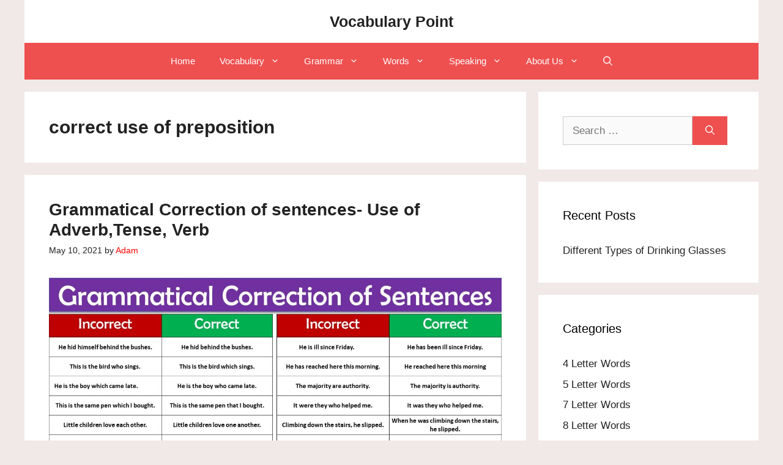

--- FILE ---
content_type: text/html; charset=UTF-8
request_url: https://vocabularypoint.com/tag/correct-use-of-preposition/
body_size: 16130
content:
<!DOCTYPE html>
<html lang="en-US">
<head>
	<meta charset="UTF-8">
	<meta name='robots' content='index, follow, max-image-preview:large, max-snippet:-1, max-video-preview:-1' />
<meta name="viewport" content="width=device-width, initial-scale=1">
	<!-- This site is optimized with the Yoast SEO plugin v26.7 - https://yoast.com/wordpress/plugins/seo/ -->
	<title>correct use of preposition Archives - Vocabulary Point</title>
	<link rel="canonical" href="https://vocabularypoint.com/tag/correct-use-of-preposition/" />
	<meta property="og:locale" content="en_US" />
	<meta property="og:type" content="article" />
	<meta property="og:title" content="correct use of preposition Archives - Vocabulary Point" />
	<meta property="og:url" content="https://vocabularypoint.com/tag/correct-use-of-preposition/" />
	<meta property="og:site_name" content="Vocabulary Point" />
	<meta name="twitter:card" content="summary_large_image" />
	<script type="application/ld+json" class="yoast-schema-graph">{"@context":"https://schema.org","@graph":[{"@type":"CollectionPage","@id":"https://vocabularypoint.com/tag/correct-use-of-preposition/","url":"https://vocabularypoint.com/tag/correct-use-of-preposition/","name":"correct use of preposition Archives - Vocabulary Point","isPartOf":{"@id":"https://vocabularypoint.com/#website"},"primaryImageOfPage":{"@id":"https://vocabularypoint.com/tag/correct-use-of-preposition/#primaryimage"},"image":{"@id":"https://vocabularypoint.com/tag/correct-use-of-preposition/#primaryimage"},"thumbnailUrl":"https://vocabularypoint.com/wp-content/uploads/2021/05/Gramatical-Correction-of-sentence-Use-of-AdverbTense-Verb-Pronoun-Preposition.jpg","breadcrumb":{"@id":"https://vocabularypoint.com/tag/correct-use-of-preposition/#breadcrumb"},"inLanguage":"en-US"},{"@type":"ImageObject","inLanguage":"en-US","@id":"https://vocabularypoint.com/tag/correct-use-of-preposition/#primaryimage","url":"https://vocabularypoint.com/wp-content/uploads/2021/05/Gramatical-Correction-of-sentence-Use-of-AdverbTense-Verb-Pronoun-Preposition.jpg","contentUrl":"https://vocabularypoint.com/wp-content/uploads/2021/05/Gramatical-Correction-of-sentence-Use-of-AdverbTense-Verb-Pronoun-Preposition.jpg","width":1280,"height":720,"caption":"Gramatical Correction of sentence-Use of Adverb,Tense, Verb, Pronoun, Preposition"},{"@type":"BreadcrumbList","@id":"https://vocabularypoint.com/tag/correct-use-of-preposition/#breadcrumb","itemListElement":[{"@type":"ListItem","position":1,"name":"Home","item":"https://vocabularypoint.com/"},{"@type":"ListItem","position":2,"name":"correct use of preposition"}]},{"@type":"WebSite","@id":"https://vocabularypoint.com/#website","url":"https://vocabularypoint.com/","name":"Vocabulary Point","description":"Daily English Vocabulary","potentialAction":[{"@type":"SearchAction","target":{"@type":"EntryPoint","urlTemplate":"https://vocabularypoint.com/?s={search_term_string}"},"query-input":{"@type":"PropertyValueSpecification","valueRequired":true,"valueName":"search_term_string"}}],"inLanguage":"en-US"}]}</script>
	<!-- / Yoast SEO plugin. -->


<link rel='dns-prefetch' href='//www.googletagmanager.com' />
<link rel="alternate" type="application/rss+xml" title="Vocabulary Point &raquo; Feed" href="https://vocabularypoint.com/feed/" />
<link rel="alternate" type="application/rss+xml" title="Vocabulary Point &raquo; Comments Feed" href="https://vocabularypoint.com/comments/feed/" />
<link rel="alternate" type="application/rss+xml" title="Vocabulary Point &raquo; correct use of preposition Tag Feed" href="https://vocabularypoint.com/tag/correct-use-of-preposition/feed/" />
<style type="text/css" media="all">
.wpautoterms-footer{background-color:#ffffff;text-align:center;}
.wpautoterms-footer a{color:#000000;font-family:Arial, sans-serif;font-size:14px;}
.wpautoterms-footer .separator{color:#cccccc;font-family:Arial, sans-serif;font-size:14px;}</style>
<style id='wp-img-auto-sizes-contain-inline-css'>
img:is([sizes=auto i],[sizes^="auto," i]){contain-intrinsic-size:3000px 1500px}
/*# sourceURL=wp-img-auto-sizes-contain-inline-css */
</style>
<style id='wp-emoji-styles-inline-css'>

	img.wp-smiley, img.emoji {
		display: inline !important;
		border: none !important;
		box-shadow: none !important;
		height: 1em !important;
		width: 1em !important;
		margin: 0 0.07em !important;
		vertical-align: -0.1em !important;
		background: none !important;
		padding: 0 !important;
	}
/*# sourceURL=wp-emoji-styles-inline-css */
</style>
<style id='wp-block-library-inline-css'>
:root{--wp-block-synced-color:#7a00df;--wp-block-synced-color--rgb:122,0,223;--wp-bound-block-color:var(--wp-block-synced-color);--wp-editor-canvas-background:#ddd;--wp-admin-theme-color:#007cba;--wp-admin-theme-color--rgb:0,124,186;--wp-admin-theme-color-darker-10:#006ba1;--wp-admin-theme-color-darker-10--rgb:0,107,160.5;--wp-admin-theme-color-darker-20:#005a87;--wp-admin-theme-color-darker-20--rgb:0,90,135;--wp-admin-border-width-focus:2px}@media (min-resolution:192dpi){:root{--wp-admin-border-width-focus:1.5px}}.wp-element-button{cursor:pointer}:root .has-very-light-gray-background-color{background-color:#eee}:root .has-very-dark-gray-background-color{background-color:#313131}:root .has-very-light-gray-color{color:#eee}:root .has-very-dark-gray-color{color:#313131}:root .has-vivid-green-cyan-to-vivid-cyan-blue-gradient-background{background:linear-gradient(135deg,#00d084,#0693e3)}:root .has-purple-crush-gradient-background{background:linear-gradient(135deg,#34e2e4,#4721fb 50%,#ab1dfe)}:root .has-hazy-dawn-gradient-background{background:linear-gradient(135deg,#faaca8,#dad0ec)}:root .has-subdued-olive-gradient-background{background:linear-gradient(135deg,#fafae1,#67a671)}:root .has-atomic-cream-gradient-background{background:linear-gradient(135deg,#fdd79a,#004a59)}:root .has-nightshade-gradient-background{background:linear-gradient(135deg,#330968,#31cdcf)}:root .has-midnight-gradient-background{background:linear-gradient(135deg,#020381,#2874fc)}:root{--wp--preset--font-size--normal:16px;--wp--preset--font-size--huge:42px}.has-regular-font-size{font-size:1em}.has-larger-font-size{font-size:2.625em}.has-normal-font-size{font-size:var(--wp--preset--font-size--normal)}.has-huge-font-size{font-size:var(--wp--preset--font-size--huge)}.has-text-align-center{text-align:center}.has-text-align-left{text-align:left}.has-text-align-right{text-align:right}.has-fit-text{white-space:nowrap!important}#end-resizable-editor-section{display:none}.aligncenter{clear:both}.items-justified-left{justify-content:flex-start}.items-justified-center{justify-content:center}.items-justified-right{justify-content:flex-end}.items-justified-space-between{justify-content:space-between}.screen-reader-text{border:0;clip-path:inset(50%);height:1px;margin:-1px;overflow:hidden;padding:0;position:absolute;width:1px;word-wrap:normal!important}.screen-reader-text:focus{background-color:#ddd;clip-path:none;color:#444;display:block;font-size:1em;height:auto;left:5px;line-height:normal;padding:15px 23px 14px;text-decoration:none;top:5px;width:auto;z-index:100000}html :where(.has-border-color){border-style:solid}html :where([style*=border-top-color]){border-top-style:solid}html :where([style*=border-right-color]){border-right-style:solid}html :where([style*=border-bottom-color]){border-bottom-style:solid}html :where([style*=border-left-color]){border-left-style:solid}html :where([style*=border-width]){border-style:solid}html :where([style*=border-top-width]){border-top-style:solid}html :where([style*=border-right-width]){border-right-style:solid}html :where([style*=border-bottom-width]){border-bottom-style:solid}html :where([style*=border-left-width]){border-left-style:solid}html :where(img[class*=wp-image-]){height:auto;max-width:100%}:where(figure){margin:0 0 1em}html :where(.is-position-sticky){--wp-admin--admin-bar--position-offset:var(--wp-admin--admin-bar--height,0px)}@media screen and (max-width:600px){html :where(.is-position-sticky){--wp-admin--admin-bar--position-offset:0px}}

/*# sourceURL=wp-block-library-inline-css */
</style><style id='global-styles-inline-css'>
:root{--wp--preset--aspect-ratio--square: 1;--wp--preset--aspect-ratio--4-3: 4/3;--wp--preset--aspect-ratio--3-4: 3/4;--wp--preset--aspect-ratio--3-2: 3/2;--wp--preset--aspect-ratio--2-3: 2/3;--wp--preset--aspect-ratio--16-9: 16/9;--wp--preset--aspect-ratio--9-16: 9/16;--wp--preset--color--black: #000000;--wp--preset--color--cyan-bluish-gray: #abb8c3;--wp--preset--color--white: #ffffff;--wp--preset--color--pale-pink: #f78da7;--wp--preset--color--vivid-red: #cf2e2e;--wp--preset--color--luminous-vivid-orange: #ff6900;--wp--preset--color--luminous-vivid-amber: #fcb900;--wp--preset--color--light-green-cyan: #7bdcb5;--wp--preset--color--vivid-green-cyan: #00d084;--wp--preset--color--pale-cyan-blue: #8ed1fc;--wp--preset--color--vivid-cyan-blue: #0693e3;--wp--preset--color--vivid-purple: #9b51e0;--wp--preset--color--contrast: var(--contrast);--wp--preset--color--contrast-2: var(--contrast-2);--wp--preset--color--contrast-3: var(--contrast-3);--wp--preset--color--base: var(--base);--wp--preset--color--base-2: var(--base-2);--wp--preset--color--base-3: var(--base-3);--wp--preset--color--accent: var(--accent);--wp--preset--gradient--vivid-cyan-blue-to-vivid-purple: linear-gradient(135deg,rgb(6,147,227) 0%,rgb(155,81,224) 100%);--wp--preset--gradient--light-green-cyan-to-vivid-green-cyan: linear-gradient(135deg,rgb(122,220,180) 0%,rgb(0,208,130) 100%);--wp--preset--gradient--luminous-vivid-amber-to-luminous-vivid-orange: linear-gradient(135deg,rgb(252,185,0) 0%,rgb(255,105,0) 100%);--wp--preset--gradient--luminous-vivid-orange-to-vivid-red: linear-gradient(135deg,rgb(255,105,0) 0%,rgb(207,46,46) 100%);--wp--preset--gradient--very-light-gray-to-cyan-bluish-gray: linear-gradient(135deg,rgb(238,238,238) 0%,rgb(169,184,195) 100%);--wp--preset--gradient--cool-to-warm-spectrum: linear-gradient(135deg,rgb(74,234,220) 0%,rgb(151,120,209) 20%,rgb(207,42,186) 40%,rgb(238,44,130) 60%,rgb(251,105,98) 80%,rgb(254,248,76) 100%);--wp--preset--gradient--blush-light-purple: linear-gradient(135deg,rgb(255,206,236) 0%,rgb(152,150,240) 100%);--wp--preset--gradient--blush-bordeaux: linear-gradient(135deg,rgb(254,205,165) 0%,rgb(254,45,45) 50%,rgb(107,0,62) 100%);--wp--preset--gradient--luminous-dusk: linear-gradient(135deg,rgb(255,203,112) 0%,rgb(199,81,192) 50%,rgb(65,88,208) 100%);--wp--preset--gradient--pale-ocean: linear-gradient(135deg,rgb(255,245,203) 0%,rgb(182,227,212) 50%,rgb(51,167,181) 100%);--wp--preset--gradient--electric-grass: linear-gradient(135deg,rgb(202,248,128) 0%,rgb(113,206,126) 100%);--wp--preset--gradient--midnight: linear-gradient(135deg,rgb(2,3,129) 0%,rgb(40,116,252) 100%);--wp--preset--font-size--small: 13px;--wp--preset--font-size--medium: 20px;--wp--preset--font-size--large: 36px;--wp--preset--font-size--x-large: 42px;--wp--preset--spacing--20: 0.44rem;--wp--preset--spacing--30: 0.67rem;--wp--preset--spacing--40: 1rem;--wp--preset--spacing--50: 1.5rem;--wp--preset--spacing--60: 2.25rem;--wp--preset--spacing--70: 3.38rem;--wp--preset--spacing--80: 5.06rem;--wp--preset--shadow--natural: 6px 6px 9px rgba(0, 0, 0, 0.2);--wp--preset--shadow--deep: 12px 12px 50px rgba(0, 0, 0, 0.4);--wp--preset--shadow--sharp: 6px 6px 0px rgba(0, 0, 0, 0.2);--wp--preset--shadow--outlined: 6px 6px 0px -3px rgb(255, 255, 255), 6px 6px rgb(0, 0, 0);--wp--preset--shadow--crisp: 6px 6px 0px rgb(0, 0, 0);}:where(.is-layout-flex){gap: 0.5em;}:where(.is-layout-grid){gap: 0.5em;}body .is-layout-flex{display: flex;}.is-layout-flex{flex-wrap: wrap;align-items: center;}.is-layout-flex > :is(*, div){margin: 0;}body .is-layout-grid{display: grid;}.is-layout-grid > :is(*, div){margin: 0;}:where(.wp-block-columns.is-layout-flex){gap: 2em;}:where(.wp-block-columns.is-layout-grid){gap: 2em;}:where(.wp-block-post-template.is-layout-flex){gap: 1.25em;}:where(.wp-block-post-template.is-layout-grid){gap: 1.25em;}.has-black-color{color: var(--wp--preset--color--black) !important;}.has-cyan-bluish-gray-color{color: var(--wp--preset--color--cyan-bluish-gray) !important;}.has-white-color{color: var(--wp--preset--color--white) !important;}.has-pale-pink-color{color: var(--wp--preset--color--pale-pink) !important;}.has-vivid-red-color{color: var(--wp--preset--color--vivid-red) !important;}.has-luminous-vivid-orange-color{color: var(--wp--preset--color--luminous-vivid-orange) !important;}.has-luminous-vivid-amber-color{color: var(--wp--preset--color--luminous-vivid-amber) !important;}.has-light-green-cyan-color{color: var(--wp--preset--color--light-green-cyan) !important;}.has-vivid-green-cyan-color{color: var(--wp--preset--color--vivid-green-cyan) !important;}.has-pale-cyan-blue-color{color: var(--wp--preset--color--pale-cyan-blue) !important;}.has-vivid-cyan-blue-color{color: var(--wp--preset--color--vivid-cyan-blue) !important;}.has-vivid-purple-color{color: var(--wp--preset--color--vivid-purple) !important;}.has-black-background-color{background-color: var(--wp--preset--color--black) !important;}.has-cyan-bluish-gray-background-color{background-color: var(--wp--preset--color--cyan-bluish-gray) !important;}.has-white-background-color{background-color: var(--wp--preset--color--white) !important;}.has-pale-pink-background-color{background-color: var(--wp--preset--color--pale-pink) !important;}.has-vivid-red-background-color{background-color: var(--wp--preset--color--vivid-red) !important;}.has-luminous-vivid-orange-background-color{background-color: var(--wp--preset--color--luminous-vivid-orange) !important;}.has-luminous-vivid-amber-background-color{background-color: var(--wp--preset--color--luminous-vivid-amber) !important;}.has-light-green-cyan-background-color{background-color: var(--wp--preset--color--light-green-cyan) !important;}.has-vivid-green-cyan-background-color{background-color: var(--wp--preset--color--vivid-green-cyan) !important;}.has-pale-cyan-blue-background-color{background-color: var(--wp--preset--color--pale-cyan-blue) !important;}.has-vivid-cyan-blue-background-color{background-color: var(--wp--preset--color--vivid-cyan-blue) !important;}.has-vivid-purple-background-color{background-color: var(--wp--preset--color--vivid-purple) !important;}.has-black-border-color{border-color: var(--wp--preset--color--black) !important;}.has-cyan-bluish-gray-border-color{border-color: var(--wp--preset--color--cyan-bluish-gray) !important;}.has-white-border-color{border-color: var(--wp--preset--color--white) !important;}.has-pale-pink-border-color{border-color: var(--wp--preset--color--pale-pink) !important;}.has-vivid-red-border-color{border-color: var(--wp--preset--color--vivid-red) !important;}.has-luminous-vivid-orange-border-color{border-color: var(--wp--preset--color--luminous-vivid-orange) !important;}.has-luminous-vivid-amber-border-color{border-color: var(--wp--preset--color--luminous-vivid-amber) !important;}.has-light-green-cyan-border-color{border-color: var(--wp--preset--color--light-green-cyan) !important;}.has-vivid-green-cyan-border-color{border-color: var(--wp--preset--color--vivid-green-cyan) !important;}.has-pale-cyan-blue-border-color{border-color: var(--wp--preset--color--pale-cyan-blue) !important;}.has-vivid-cyan-blue-border-color{border-color: var(--wp--preset--color--vivid-cyan-blue) !important;}.has-vivid-purple-border-color{border-color: var(--wp--preset--color--vivid-purple) !important;}.has-vivid-cyan-blue-to-vivid-purple-gradient-background{background: var(--wp--preset--gradient--vivid-cyan-blue-to-vivid-purple) !important;}.has-light-green-cyan-to-vivid-green-cyan-gradient-background{background: var(--wp--preset--gradient--light-green-cyan-to-vivid-green-cyan) !important;}.has-luminous-vivid-amber-to-luminous-vivid-orange-gradient-background{background: var(--wp--preset--gradient--luminous-vivid-amber-to-luminous-vivid-orange) !important;}.has-luminous-vivid-orange-to-vivid-red-gradient-background{background: var(--wp--preset--gradient--luminous-vivid-orange-to-vivid-red) !important;}.has-very-light-gray-to-cyan-bluish-gray-gradient-background{background: var(--wp--preset--gradient--very-light-gray-to-cyan-bluish-gray) !important;}.has-cool-to-warm-spectrum-gradient-background{background: var(--wp--preset--gradient--cool-to-warm-spectrum) !important;}.has-blush-light-purple-gradient-background{background: var(--wp--preset--gradient--blush-light-purple) !important;}.has-blush-bordeaux-gradient-background{background: var(--wp--preset--gradient--blush-bordeaux) !important;}.has-luminous-dusk-gradient-background{background: var(--wp--preset--gradient--luminous-dusk) !important;}.has-pale-ocean-gradient-background{background: var(--wp--preset--gradient--pale-ocean) !important;}.has-electric-grass-gradient-background{background: var(--wp--preset--gradient--electric-grass) !important;}.has-midnight-gradient-background{background: var(--wp--preset--gradient--midnight) !important;}.has-small-font-size{font-size: var(--wp--preset--font-size--small) !important;}.has-medium-font-size{font-size: var(--wp--preset--font-size--medium) !important;}.has-large-font-size{font-size: var(--wp--preset--font-size--large) !important;}.has-x-large-font-size{font-size: var(--wp--preset--font-size--x-large) !important;}
/*# sourceURL=global-styles-inline-css */
</style>

<style id='classic-theme-styles-inline-css'>
/*! This file is auto-generated */
.wp-block-button__link{color:#fff;background-color:#32373c;border-radius:9999px;box-shadow:none;text-decoration:none;padding:calc(.667em + 2px) calc(1.333em + 2px);font-size:1.125em}.wp-block-file__button{background:#32373c;color:#fff;text-decoration:none}
/*# sourceURL=/wp-includes/css/classic-themes.min.css */
</style>
<link rel='stylesheet' id='wpautoterms_css-css' href='https://vocabularypoint.com/wp-content/plugins/auto-terms-of-service-and-privacy-policy/css/wpautoterms.css?ver=6.9' media='all' />
<link rel='stylesheet' id='ez-toc-css' href='https://vocabularypoint.com/wp-content/plugins/easy-table-of-contents/assets/css/screen.min.css?ver=2.0.72' media='all' />
<style id='ez-toc-inline-css'>
div#ez-toc-container .ez-toc-title {font-size: 120%;}div#ez-toc-container .ez-toc-title {font-weight: 500;}div#ez-toc-container ul li {font-size: 95%;}div#ez-toc-container ul li {font-weight: 500;}div#ez-toc-container nav ul ul li {font-size: 90%;}
.ez-toc-container-direction {direction: ltr;}.ez-toc-counter ul{counter-reset: item ;}.ez-toc-counter nav ul li a::before {content: counters(item, '.', decimal) '. ';display: inline-block;counter-increment: item;flex-grow: 0;flex-shrink: 0;margin-right: .2em; float: left; }.ez-toc-widget-direction {direction: ltr;}.ez-toc-widget-container ul{counter-reset: item ;}.ez-toc-widget-container nav ul li a::before {content: counters(item, '.', decimal) '. ';display: inline-block;counter-increment: item;flex-grow: 0;flex-shrink: 0;margin-right: .2em; float: left; }
/*# sourceURL=ez-toc-inline-css */
</style>
<link rel='stylesheet' id='generate-style-css' href='https://vocabularypoint.com/wp-content/themes/generatepress/assets/css/main.min.css?ver=3.5.1' media='all' />
<style id='generate-style-inline-css'>
body{background-color:#f1e8e8;color:var(--contrast);}a{color:#0000FF;}.wp-block-group__inner-container{max-width:1200px;margin-left:auto;margin-right:auto;}.site-header .header-image{width:240px;}.generate-back-to-top{font-size:20px;border-radius:3px;position:fixed;bottom:30px;right:30px;line-height:40px;width:40px;text-align:center;z-index:10;transition:opacity 300ms ease-in-out;opacity:0.1;transform:translateY(1000px);}.generate-back-to-top__show{opacity:1;transform:translateY(0);}.navigation-search{position:absolute;left:-99999px;pointer-events:none;visibility:hidden;z-index:20;width:100%;top:0;transition:opacity 100ms ease-in-out;opacity:0;}.navigation-search.nav-search-active{left:0;right:0;pointer-events:auto;visibility:visible;opacity:1;}.navigation-search input[type="search"]{outline:0;border:0;vertical-align:bottom;line-height:1;opacity:0.9;width:100%;z-index:20;border-radius:0;-webkit-appearance:none;height:60px;}.navigation-search input::-ms-clear{display:none;width:0;height:0;}.navigation-search input::-ms-reveal{display:none;width:0;height:0;}.navigation-search input::-webkit-search-decoration, .navigation-search input::-webkit-search-cancel-button, .navigation-search input::-webkit-search-results-button, .navigation-search input::-webkit-search-results-decoration{display:none;}.gen-sidebar-nav .navigation-search{top:auto;bottom:0;}:root{--contrast:#222222;--contrast-2:#575760;--contrast-3:#b2b2be;--base:#f0f0f0;--base-2:#f7f8f9;--base-3:#ffffff;--accent:#1e73be;}:root .has-contrast-color{color:var(--contrast);}:root .has-contrast-background-color{background-color:var(--contrast);}:root .has-contrast-2-color{color:var(--contrast-2);}:root .has-contrast-2-background-color{background-color:var(--contrast-2);}:root .has-contrast-3-color{color:var(--contrast-3);}:root .has-contrast-3-background-color{background-color:var(--contrast-3);}:root .has-base-color{color:var(--base);}:root .has-base-background-color{background-color:var(--base);}:root .has-base-2-color{color:var(--base-2);}:root .has-base-2-background-color{background-color:var(--base-2);}:root .has-base-3-color{color:var(--base-3);}:root .has-base-3-background-color{background-color:var(--base-3);}:root .has-accent-color{color:var(--accent);}:root .has-accent-background-color{background-color:var(--accent);}body, button, input, select, textarea{font-family:Helvetica;}body{line-height:1.5;}.entry-content > [class*="wp-block-"]:not(:last-child):not(.wp-block-heading){margin-bottom:1.5em;}.main-title{font-family:Helvetica;}.site-description{font-family:Helvetica;}.main-navigation a, .menu-toggle{font-family:Helvetica;}.main-navigation .main-nav ul ul li a{font-size:14px;}.sidebar .widget, .footer-widgets .widget{font-size:17px;}button:not(.menu-toggle),html input[type="button"],input[type="reset"],input[type="submit"],.button,.wp-block-button .wp-block-button__link{font-family:Helvetica;}h1{font-family:Helvetica;font-weight:bold;font-size:30px;}h2{font-family:Helvetica;font-weight:bold;font-size:28px;}h3{font-family:Helvetica;font-weight:bold;font-size:27px;}h4{font-weight:bold;font-size:25px;}h5{font-weight:bold;}h6{font-weight:bold;}@media (max-width:768px){h1{font-size:24px;}h2{font-size:23px;}h3{font-size:22px;}h4{font-size:21px;}h5{font-size:19px;}}.top-bar{background-color:#636363;color:#ffffff;}.top-bar a{color:#ffffff;}.top-bar a:hover{color:#303030;}.site-header{background-color:var(--base-3);color:var(--contrast);}.site-header a{color:var(--base-3);}.site-header a:hover{color:#6d79f2;}.main-title a,.main-title a:hover{color:var(--contrast);}.site-description{color:var(--contrast);}.main-navigation,.main-navigation ul ul{background-color:#ee5050;}.main-navigation .main-nav ul li a, .main-navigation .menu-toggle, .main-navigation .menu-bar-items{color:var(--base-3);}.main-navigation .main-nav ul li:not([class*="current-menu-"]):hover > a, .main-navigation .main-nav ul li:not([class*="current-menu-"]):focus > a, .main-navigation .main-nav ul li.sfHover:not([class*="current-menu-"]) > a, .main-navigation .menu-bar-item:hover > a, .main-navigation .menu-bar-item.sfHover > a{color:var(--contrast);background-color:var(--base-3);}button.menu-toggle:hover,button.menu-toggle:focus{color:var(--base-3);}.main-navigation .main-nav ul li[class*="current-menu-"] > a{color:var(--base-3);background-color:#ee5050;}.navigation-search input[type="search"],.navigation-search input[type="search"]:active, .navigation-search input[type="search"]:focus, .main-navigation .main-nav ul li.search-item.active > a, .main-navigation .menu-bar-items .search-item.active > a{color:#000000;background-color:#ffffff;opacity:1;}.main-navigation ul ul{background-color:#ee5050;}.main-navigation .main-nav ul ul li a{color:#ffffff;}.main-navigation .main-nav ul ul li:not([class*="current-menu-"]):hover > a,.main-navigation .main-nav ul ul li:not([class*="current-menu-"]):focus > a, .main-navigation .main-nav ul ul li.sfHover:not([class*="current-menu-"]) > a{color:#21001c;background-color:var(--base-3);}.main-navigation .main-nav ul ul li[class*="current-menu-"] > a{color:var(--base-3);background-color:var(--base-3);}.separate-containers .inside-article, .separate-containers .comments-area, .separate-containers .page-header, .one-container .container, .separate-containers .paging-navigation, .inside-page-header{background-color:#ffffff;}.inside-article a,.paging-navigation a,.comments-area a,.page-header a{color:#FF0000;}.inside-article a:hover,.paging-navigation a:hover,.comments-area a:hover,.page-header a:hover{color:#223fff;}.entry-header h1,.page-header h1{color:var(--contrast);}.entry-title a{color:#222222;}.entry-title a:hover{color:#55555e;}.entry-meta{color:var(--contrast);}h1{color:var(--contrast);}h3{color:var(--contrast-2);}h4{color:var(--contrast-2);}h5{color:var(--contrast);}h6{color:var(--contrast);}.sidebar .widget{color:#000000;background-color:#ffffff;}.sidebar .widget a{color:var(--contrast);}.sidebar .widget a:hover{color:#7059dc;}.footer-widgets{background-color:#ffffff;}.footer-widgets .widget-title{color:#000000;}.site-info{color:#ffffff;background-color:#ee5050;}.site-info a{color:#ffffff;}.site-info a:hover{color:#d3d3d3;}.footer-bar .widget_nav_menu .current-menu-item a{color:#d3d3d3;}input[type="text"],input[type="email"],input[type="url"],input[type="password"],input[type="search"],input[type="tel"],input[type="number"],textarea,select{color:#666666;background-color:#fafafa;border-color:#cccccc;}input[type="text"]:focus,input[type="email"]:focus,input[type="url"]:focus,input[type="password"]:focus,input[type="search"]:focus,input[type="tel"]:focus,input[type="number"]:focus,textarea:focus,select:focus{color:#666666;background-color:#ffffff;border-color:#bfbfbf;}button,html input[type="button"],input[type="reset"],input[type="submit"],a.button,a.wp-block-button__link:not(.has-background){color:var(--base-3);background-color:#ee5050;}button:hover,html input[type="button"]:hover,input[type="reset"]:hover,input[type="submit"]:hover,a.button:hover,button:focus,html input[type="button"]:focus,input[type="reset"]:focus,input[type="submit"]:focus,a.button:focus,a.wp-block-button__link:not(.has-background):active,a.wp-block-button__link:not(.has-background):focus,a.wp-block-button__link:not(.has-background):hover{color:#84ff2b;background-color:#021fff;}a.generate-back-to-top{background-color:var(--contrast);color:var(--base-3);}a.generate-back-to-top:hover,a.generate-back-to-top:focus{background-color:var(--contrast);color:var(--base-3);}:root{--gp-search-modal-bg-color:var(--base-3);--gp-search-modal-text-color:var(--contrast);--gp-search-modal-overlay-bg-color:rgba(0,0,0,0.2);}@media (max-width:768px){.main-navigation .menu-bar-item:hover > a, .main-navigation .menu-bar-item.sfHover > a{background:none;color:var(--base-3);}}.nav-below-header .main-navigation .inside-navigation.grid-container, .nav-above-header .main-navigation .inside-navigation.grid-container{padding:0px 20px 0px 20px;}.site-main .wp-block-group__inner-container{padding:40px;}.separate-containers .paging-navigation{padding-top:20px;padding-bottom:20px;}.entry-content .alignwide, body:not(.no-sidebar) .entry-content .alignfull{margin-left:-40px;width:calc(100% + 80px);max-width:calc(100% + 80px);}.rtl .menu-item-has-children .dropdown-menu-toggle{padding-left:20px;}.rtl .main-navigation .main-nav ul li.menu-item-has-children > a{padding-right:20px;}@media (max-width:768px){.separate-containers .inside-article, .separate-containers .comments-area, .separate-containers .page-header, .separate-containers .paging-navigation, .one-container .site-content, .inside-page-header{padding:30px;}.site-main .wp-block-group__inner-container{padding:30px;}.inside-top-bar{padding-right:30px;padding-left:30px;}.inside-header{padding-right:30px;padding-left:30px;}.widget-area .widget{padding-top:30px;padding-right:30px;padding-bottom:30px;padding-left:30px;}.footer-widgets-container{padding-top:30px;padding-right:30px;padding-bottom:30px;padding-left:30px;}.inside-site-info{padding-right:30px;padding-left:30px;}.entry-content .alignwide, body:not(.no-sidebar) .entry-content .alignfull{margin-left:-30px;width:calc(100% + 60px);max-width:calc(100% + 60px);}.one-container .site-main .paging-navigation{margin-bottom:20px;}}/* End cached CSS */.is-right-sidebar{width:30%;}.is-left-sidebar{width:30%;}.site-content .content-area{width:70%;}@media (max-width:768px){.main-navigation .menu-toggle,.sidebar-nav-mobile:not(#sticky-placeholder){display:block;}.main-navigation ul,.gen-sidebar-nav,.main-navigation:not(.slideout-navigation):not(.toggled) .main-nav > ul,.has-inline-mobile-toggle #site-navigation .inside-navigation > *:not(.navigation-search):not(.main-nav){display:none;}.nav-align-right .inside-navigation,.nav-align-center .inside-navigation{justify-content:space-between;}}
/*# sourceURL=generate-style-inline-css */
</style>
<script src="https://vocabularypoint.com/wp-includes/js/jquery/jquery.min.js?ver=3.7.1" id="jquery-core-js"></script>
<script src="https://vocabularypoint.com/wp-includes/js/jquery/jquery-migrate.min.js?ver=3.4.1" id="jquery-migrate-js"></script>
<script src="https://vocabularypoint.com/wp-includes/js/dist/dom-ready.min.js?ver=f77871ff7694fffea381" id="wp-dom-ready-js"></script>
<script src="https://vocabularypoint.com/wp-content/plugins/auto-terms-of-service-and-privacy-policy/js/base.js?ver=3.0.4" id="wpautoterms_base-js"></script>

<!-- Google tag (gtag.js) snippet added by Site Kit -->
<!-- Google Analytics snippet added by Site Kit -->
<script src="https://www.googletagmanager.com/gtag/js?id=GT-NBP6S5L" id="google_gtagjs-js" async></script>
<script id="google_gtagjs-js-after">
window.dataLayer = window.dataLayer || [];function gtag(){dataLayer.push(arguments);}
gtag("set","linker",{"domains":["vocabularypoint.com"]});
gtag("js", new Date());
gtag("set", "developer_id.dZTNiMT", true);
gtag("config", "GT-NBP6S5L");
//# sourceURL=google_gtagjs-js-after
</script>
<link rel="https://api.w.org/" href="https://vocabularypoint.com/wp-json/" /><link rel="alternate" title="JSON" type="application/json" href="https://vocabularypoint.com/wp-json/wp/v2/tags/543" /><link rel="EditURI" type="application/rsd+xml" title="RSD" href="https://vocabularypoint.com/xmlrpc.php?rsd" />
<meta name="generator" content="WordPress 6.9" />
<meta name="generator" content="Site Kit by Google 1.170.0" /><meta name="p:domain_verify" content="8d78fa4132e929f05893d93f3315903f"/>
<script async src="https://pagead2.googlesyndication.com/pagead/js/adsbygoogle.js?client=ca-pub-9493047124379094"
     crossorigin="anonymous"></script>
<meta name="google-site-verification" content="aYUGCNHTUeM7iTc51QHeMAejKjK2ILnFJ4p6WNcjZVM" /><link rel="icon" href="https://vocabularypoint.com/wp-content/uploads/2021/04/Picture1-150x150.png" sizes="32x32" />
<link rel="icon" href="https://vocabularypoint.com/wp-content/uploads/2021/04/Picture1.png" sizes="192x192" />
<link rel="apple-touch-icon" href="https://vocabularypoint.com/wp-content/uploads/2021/04/Picture1.png" />
<meta name="msapplication-TileImage" content="https://vocabularypoint.com/wp-content/uploads/2021/04/Picture1.png" />
</head>

<body class="archive tag tag-correct-use-of-preposition tag-543 wp-embed-responsive wp-theme-generatepress right-sidebar nav-below-header separate-containers nav-search-enabled header-aligned-center dropdown-hover" itemtype="https://schema.org/Blog" itemscope>
	<a class="screen-reader-text skip-link" href="#content" title="Skip to content">Skip to content</a>		<header class="site-header grid-container" id="masthead" aria-label="Site"  itemtype="https://schema.org/WPHeader" itemscope>
			<div class="inside-header grid-container">
				<div class="site-branding">
						<p class="main-title" itemprop="headline">
					<a href="https://vocabularypoint.com/" rel="home">Vocabulary Point</a>
				</p>
						
					</div>			</div>
		</header>
				<nav class="main-navigation grid-container nav-align-center has-menu-bar-items sub-menu-right" id="site-navigation" aria-label="Primary"  itemtype="https://schema.org/SiteNavigationElement" itemscope>
			<div class="inside-navigation grid-container">
				<form method="get" class="search-form navigation-search" action="https://vocabularypoint.com/">
					<input type="search" class="search-field" value="" name="s" title="Search" />
				</form>				<button class="menu-toggle" aria-controls="primary-menu" aria-expanded="false">
					<span class="gp-icon icon-menu-bars"><svg viewBox="0 0 512 512" aria-hidden="true" xmlns="http://www.w3.org/2000/svg" width="1em" height="1em"><path d="M0 96c0-13.255 10.745-24 24-24h464c13.255 0 24 10.745 24 24s-10.745 24-24 24H24c-13.255 0-24-10.745-24-24zm0 160c0-13.255 10.745-24 24-24h464c13.255 0 24 10.745 24 24s-10.745 24-24 24H24c-13.255 0-24-10.745-24-24zm0 160c0-13.255 10.745-24 24-24h464c13.255 0 24 10.745 24 24s-10.745 24-24 24H24c-13.255 0-24-10.745-24-24z" /></svg><svg viewBox="0 0 512 512" aria-hidden="true" xmlns="http://www.w3.org/2000/svg" width="1em" height="1em"><path d="M71.029 71.029c9.373-9.372 24.569-9.372 33.942 0L256 222.059l151.029-151.03c9.373-9.372 24.569-9.372 33.942 0 9.372 9.373 9.372 24.569 0 33.942L289.941 256l151.03 151.029c9.372 9.373 9.372 24.569 0 33.942-9.373 9.372-24.569 9.372-33.942 0L256 289.941l-151.029 151.03c-9.373 9.372-24.569 9.372-33.942 0-9.372-9.373-9.372-24.569 0-33.942L222.059 256 71.029 104.971c-9.372-9.373-9.372-24.569 0-33.942z" /></svg></span><span class="mobile-menu">Menu</span>				</button>
				<div id="primary-menu" class="main-nav"><ul id="menu-primary-menu" class=" menu sf-menu"><li id="menu-item-350" class="menu-item menu-item-type-custom menu-item-object-custom menu-item-home menu-item-350"><a href="https://vocabularypoint.com/">Home</a></li>
<li id="menu-item-82" class="menu-item menu-item-type-taxonomy menu-item-object-category menu-item-has-children menu-item-82"><a href="https://vocabularypoint.com/category/vocabulary/">Vocabulary<span role="presentation" class="dropdown-menu-toggle"><span class="gp-icon icon-arrow"><svg viewBox="0 0 330 512" aria-hidden="true" xmlns="http://www.w3.org/2000/svg" width="1em" height="1em"><path d="M305.913 197.085c0 2.266-1.133 4.815-2.833 6.514L171.087 335.593c-1.7 1.7-4.249 2.832-6.515 2.832s-4.815-1.133-6.515-2.832L26.064 203.599c-1.7-1.7-2.832-4.248-2.832-6.514s1.132-4.816 2.832-6.515l14.162-14.163c1.7-1.699 3.966-2.832 6.515-2.832 2.266 0 4.815 1.133 6.515 2.832l111.316 111.317 111.316-111.317c1.7-1.699 4.249-2.832 6.515-2.832s4.815 1.133 6.515 2.832l14.162 14.163c1.7 1.7 2.833 4.249 2.833 6.515z" /></svg></span></span></a>
<ul class="sub-menu">
	<li id="menu-item-9591" class="menu-item menu-item-type-taxonomy menu-item-object-category menu-item-9591"><a href="https://vocabularypoint.com/category/english-vocabulary-words/">English Vocabulary Words</a></li>
	<li id="menu-item-13779" class="menu-item menu-item-type-taxonomy menu-item-object-category menu-item-13779"><a href="https://vocabularypoint.com/category/vocabulary-words-a-to-z/">Vocabulary Words A to Z</a></li>
	<li id="menu-item-9860" class="menu-item menu-item-type-taxonomy menu-item-object-category menu-item-9860"><a href="https://vocabularypoint.com/category/learn-english/">Learn English</a></li>
	<li id="menu-item-9873" class="menu-item menu-item-type-taxonomy menu-item-object-category menu-item-has-children menu-item-9873"><a href="https://vocabularypoint.com/category/names/">Names<span role="presentation" class="dropdown-menu-toggle"><span class="gp-icon icon-arrow-right"><svg viewBox="0 0 192 512" aria-hidden="true" xmlns="http://www.w3.org/2000/svg" width="1em" height="1em" fill-rule="evenodd" clip-rule="evenodd" stroke-linejoin="round" stroke-miterlimit="1.414"><path d="M178.425 256.001c0 2.266-1.133 4.815-2.832 6.515L43.599 394.509c-1.7 1.7-4.248 2.833-6.514 2.833s-4.816-1.133-6.515-2.833l-14.163-14.162c-1.699-1.7-2.832-3.966-2.832-6.515 0-2.266 1.133-4.815 2.832-6.515l111.317-111.316L16.407 144.685c-1.699-1.7-2.832-4.249-2.832-6.515s1.133-4.815 2.832-6.515l14.163-14.162c1.7-1.7 4.249-2.833 6.515-2.833s4.815 1.133 6.514 2.833l131.994 131.993c1.7 1.7 2.832 4.249 2.832 6.515z" fill-rule="nonzero" /></svg></span></span></a>
	<ul class="sub-menu">
		<li id="menu-item-9603" class="menu-item menu-item-type-taxonomy menu-item-object-category menu-item-9603"><a href="https://vocabularypoint.com/category/pet-names/">Pet Names</a></li>
		<li id="menu-item-10083" class="menu-item menu-item-type-taxonomy menu-item-object-category menu-item-10083"><a href="https://vocabularypoint.com/category/fantasy-names/">Fantasy Names</a></li>
		<li id="menu-item-9589" class="menu-item menu-item-type-taxonomy menu-item-object-category menu-item-9589"><a href="https://vocabularypoint.com/category/dog-names/">Dog Names</a></li>
		<li id="menu-item-10311" class="menu-item menu-item-type-taxonomy menu-item-object-category menu-item-10311"><a href="https://vocabularypoint.com/category/cat-names/">Cat Names</a></li>
		<li id="menu-item-11135" class="menu-item menu-item-type-taxonomy menu-item-object-category menu-item-11135"><a href="https://vocabularypoint.com/category/body-parts-name/">Body Parts Name</a></li>
	</ul>
</li>
	<li id="menu-item-310" class="menu-item menu-item-type-taxonomy menu-item-object-category menu-item-310"><a href="https://vocabularypoint.com/category/vocabulary/idioms/">Idioms</a></li>
	<li id="menu-item-9615" class="menu-item menu-item-type-taxonomy menu-item-object-category menu-item-9615"><a href="https://vocabularypoint.com/category/vocabulary/synonyms/">Synonyms</a></li>
	<li id="menu-item-9856" class="menu-item menu-item-type-taxonomy menu-item-object-category menu-item-9856"><a href="https://vocabularypoint.com/category/animals-vocab/">Animals Vocab</a></li>
	<li id="menu-item-9857" class="menu-item menu-item-type-taxonomy menu-item-object-category menu-item-9857"><a href="https://vocabularypoint.com/category/fruits-vocab/">Fruits Vocab</a></li>
	<li id="menu-item-9594" class="menu-item menu-item-type-taxonomy menu-item-object-category menu-item-9594"><a href="https://vocabularypoint.com/category/flower-names/">Flower Names</a></li>
	<li id="menu-item-9595" class="menu-item menu-item-type-taxonomy menu-item-object-category menu-item-9595"><a href="https://vocabularypoint.com/category/food-vocabulary/">Food Vocabulary</a></li>
	<li id="menu-item-9585" class="menu-item menu-item-type-taxonomy menu-item-object-category menu-item-9585"><a href="https://vocabularypoint.com/category/animal-names-starting-with/">Animal Names Starting</a></li>
	<li id="menu-item-9596" class="menu-item menu-item-type-taxonomy menu-item-object-category menu-item-9596"><a href="https://vocabularypoint.com/category/fruits-names-starting-with/">Fruits Starting With</a></li>
	<li id="menu-item-11136" class="menu-item menu-item-type-taxonomy menu-item-object-category menu-item-11136"><a href="https://vocabularypoint.com/category/cartoon-characters-starting-with/">Cartoon Characters Starting With</a></li>
	<li id="menu-item-11137" class="menu-item menu-item-type-taxonomy menu-item-object-category menu-item-11137"><a href="https://vocabularypoint.com/category/object-names-starting-with/">Object Names Starting With</a></li>
	<li id="menu-item-9858" class="menu-item menu-item-type-taxonomy menu-item-object-category menu-item-9858"><a href="https://vocabularypoint.com/category/girl-names-starting-with/">Girl Names Starting with</a></li>
	<li id="menu-item-9587" class="menu-item menu-item-type-taxonomy menu-item-object-category menu-item-9587"><a href="https://vocabularypoint.com/category/collective-nouns/">Collective Nouns For</a></li>
	<li id="menu-item-9859" class="menu-item menu-item-type-taxonomy menu-item-object-category menu-item-9859"><a href="https://vocabularypoint.com/category/halloween-vocabulary/">Halloween Vocabulary</a></li>
</ul>
</li>
<li id="menu-item-80" class="menu-item menu-item-type-taxonomy menu-item-object-category menu-item-has-children menu-item-80"><a href="https://vocabularypoint.com/category/grammar/">Grammar<span role="presentation" class="dropdown-menu-toggle"><span class="gp-icon icon-arrow"><svg viewBox="0 0 330 512" aria-hidden="true" xmlns="http://www.w3.org/2000/svg" width="1em" height="1em"><path d="M305.913 197.085c0 2.266-1.133 4.815-2.833 6.514L171.087 335.593c-1.7 1.7-4.249 2.832-6.515 2.832s-4.815-1.133-6.515-2.832L26.064 203.599c-1.7-1.7-2.832-4.248-2.832-6.514s1.132-4.816 2.832-6.515l14.162-14.163c1.7-1.699 3.966-2.832 6.515-2.832 2.266 0 4.815 1.133 6.515 2.832l111.316 111.317 111.316-111.317c1.7-1.699 4.249-2.832 6.515-2.832s4.815 1.133 6.515 2.832l14.162 14.163c1.7 1.7 2.833 4.249 2.833 6.515z" /></svg></span></span></a>
<ul class="sub-menu">
	<li id="menu-item-81" class="menu-item menu-item-type-taxonomy menu-item-object-category menu-item-81"><a href="https://vocabularypoint.com/category/grammar/parts-of-speech/">Parts of Speech</a></li>
	<li id="menu-item-12898" class="menu-item menu-item-type-taxonomy menu-item-object-category menu-item-12898"><a href="https://vocabularypoint.com/category/adjectives/">Adjectives</a></li>
	<li id="menu-item-12899" class="menu-item menu-item-type-taxonomy menu-item-object-category menu-item-12899"><a href="https://vocabularypoint.com/category/pronouns/">Pronouns</a></li>
	<li id="menu-item-9855" class="menu-item menu-item-type-taxonomy menu-item-object-category menu-item-9855"><a href="https://vocabularypoint.com/category/adverbs/">Adverbs</a></li>
	<li id="menu-item-307" class="menu-item menu-item-type-taxonomy menu-item-object-category menu-item-307"><a href="https://vocabularypoint.com/category/grammar/tenses/">Tenses</a></li>
	<li id="menu-item-9593" class="menu-item menu-item-type-taxonomy menu-item-object-category menu-item-9593"><a href="https://vocabularypoint.com/category/examples-of-tenses/">Examples of Tenses</a></li>
</ul>
</li>
<li id="menu-item-9617" class="menu-item menu-item-type-taxonomy menu-item-object-category menu-item-has-children menu-item-9617"><a href="https://vocabularypoint.com/category/words/">Words<span role="presentation" class="dropdown-menu-toggle"><span class="gp-icon icon-arrow"><svg viewBox="0 0 330 512" aria-hidden="true" xmlns="http://www.w3.org/2000/svg" width="1em" height="1em"><path d="M305.913 197.085c0 2.266-1.133 4.815-2.833 6.514L171.087 335.593c-1.7 1.7-4.249 2.832-6.515 2.832s-4.815-1.133-6.515-2.832L26.064 203.599c-1.7-1.7-2.832-4.248-2.832-6.514s1.132-4.816 2.832-6.515l14.162-14.163c1.7-1.699 3.966-2.832 6.515-2.832 2.266 0 4.815 1.133 6.515 2.832l111.316 111.317 111.316-111.317c1.7-1.699 4.249-2.832 6.515-2.832s4.815 1.133 6.515 2.832l14.162 14.163c1.7 1.7 2.833 4.249 2.833 6.515z" /></svg></span></span></a>
<ul class="sub-menu">
	<li id="menu-item-9861" class="menu-item menu-item-type-taxonomy menu-item-object-category menu-item-9861"><a href="https://vocabularypoint.com/category/slang-words/">Slang Words</a></li>
	<li id="menu-item-9588" class="menu-item menu-item-type-taxonomy menu-item-object-category menu-item-9588"><a href="https://vocabularypoint.com/category/descriptive-words/">Descriptive Words</a></li>
	<li id="menu-item-9604" class="menu-item menu-item-type-taxonomy menu-item-object-category menu-item-9604"><a href="https://vocabularypoint.com/category/positive-words/">Positive Words</a></li>
	<li id="menu-item-10452" class="menu-item menu-item-type-taxonomy menu-item-object-category menu-item-10452"><a href="https://vocabularypoint.com/category/negative-words-starting-with/">Negative Words Starting with</a></li>
	<li id="menu-item-9605" class="menu-item menu-item-type-taxonomy menu-item-object-category menu-item-9605"><a href="https://vocabularypoint.com/category/rhyming-words/">Rhyming words</a></li>
	<li id="menu-item-9612" class="menu-item menu-item-type-taxonomy menu-item-object-category menu-item-9612"><a href="https://vocabularypoint.com/category/vocabulary/confusing-words/">Confusing Words</a></li>
	<li id="menu-item-9862" class="menu-item menu-item-type-taxonomy menu-item-object-category menu-item-9862"><a href="https://vocabularypoint.com/category/spanish-words/">Spanish Words</a></li>
	<li id="menu-item-9606" class="menu-item menu-item-type-taxonomy menu-item-object-category menu-item-9606"><a href="https://vocabularypoint.com/category/romantic-words/">Romantic Words</a></li>
	<li id="menu-item-9618" class="menu-item menu-item-type-taxonomy menu-item-object-category menu-item-has-children menu-item-9618"><a href="https://vocabularypoint.com/category/words/letter-words/">Letter Words<span role="presentation" class="dropdown-menu-toggle"><span class="gp-icon icon-arrow-right"><svg viewBox="0 0 192 512" aria-hidden="true" xmlns="http://www.w3.org/2000/svg" width="1em" height="1em" fill-rule="evenodd" clip-rule="evenodd" stroke-linejoin="round" stroke-miterlimit="1.414"><path d="M178.425 256.001c0 2.266-1.133 4.815-2.832 6.515L43.599 394.509c-1.7 1.7-4.248 2.833-6.514 2.833s-4.816-1.133-6.515-2.833l-14.163-14.162c-1.699-1.7-2.832-3.966-2.832-6.515 0-2.266 1.133-4.815 2.832-6.515l111.317-111.316L16.407 144.685c-1.699-1.7-2.832-4.249-2.832-6.515s1.133-4.815 2.832-6.515l14.163-14.162c1.7-1.7 4.249-2.833 6.515-2.833s4.815 1.133 6.514 2.833l131.994 131.993c1.7 1.7 2.832 4.249 2.832 6.515z" fill-rule="nonzero" /></svg></span></span></a>
	<ul class="sub-menu">
		<li id="menu-item-9581" class="menu-item menu-item-type-taxonomy menu-item-object-category menu-item-9581"><a href="https://vocabularypoint.com/category/4-letter-words/">4 Letter Words</a></li>
		<li id="menu-item-9582" class="menu-item menu-item-type-taxonomy menu-item-object-category menu-item-9582"><a href="https://vocabularypoint.com/category/5-letter-words/">5 Letter Words</a></li>
		<li id="menu-item-9583" class="menu-item menu-item-type-taxonomy menu-item-object-category menu-item-9583"><a href="https://vocabularypoint.com/category/7-letter-words/">7 Letter Words</a></li>
		<li id="menu-item-9853" class="menu-item menu-item-type-taxonomy menu-item-object-category menu-item-9853"><a href="https://vocabularypoint.com/category/8-letter-words/">8 Letter Words</a></li>
		<li id="menu-item-9854" class="menu-item menu-item-type-taxonomy menu-item-object-category menu-item-9854"><a href="https://vocabularypoint.com/category/9-letter-words/">9 Letter Words</a></li>
	</ul>
</li>
	<li id="menu-item-9592" class="menu-item menu-item-type-taxonomy menu-item-object-category menu-item-9592"><a href="https://vocabularypoint.com/category/english-words/">English Words</a></li>
	<li id="menu-item-9584" class="menu-item menu-item-type-taxonomy menu-item-object-category menu-item-9584"><a href="https://vocabularypoint.com/category/adjectives-starting-with/">Adjectives Starting With</a></li>
	<li id="menu-item-9601" class="menu-item menu-item-type-taxonomy menu-item-object-category menu-item-9601"><a href="https://vocabularypoint.com/category/nouns-starting-with/">Nouns Starting With</a></li>
	<li id="menu-item-9610" class="menu-item menu-item-type-taxonomy menu-item-object-category menu-item-9610"><a href="https://vocabularypoint.com/category/verbs-starting-with/">Verbs Starting With</a></li>
</ul>
</li>
<li id="menu-item-9608" class="menu-item menu-item-type-taxonomy menu-item-object-category menu-item-has-children menu-item-9608"><a href="https://vocabularypoint.com/category/speaking/">Speaking<span role="presentation" class="dropdown-menu-toggle"><span class="gp-icon icon-arrow"><svg viewBox="0 0 330 512" aria-hidden="true" xmlns="http://www.w3.org/2000/svg" width="1em" height="1em"><path d="M305.913 197.085c0 2.266-1.133 4.815-2.833 6.514L171.087 335.593c-1.7 1.7-4.249 2.832-6.515 2.832s-4.815-1.133-6.515-2.832L26.064 203.599c-1.7-1.7-2.832-4.248-2.832-6.514s1.132-4.816 2.832-6.515l14.162-14.163c1.7-1.699 3.966-2.832 6.515-2.832 2.266 0 4.815 1.133 6.515 2.832l111.316 111.317 111.316-111.317c1.7-1.699 4.249-2.832 6.515-2.832s4.815 1.133 6.515 2.832l14.162 14.163c1.7 1.7 2.833 4.249 2.833 6.515z" /></svg></span></span></a>
<ul class="sub-menu">
	<li id="menu-item-9616" class="menu-item menu-item-type-taxonomy menu-item-object-category menu-item-9616"><a href="https://vocabularypoint.com/category/ways-to-say/">Ways To Say</a></li>
	<li id="menu-item-309" class="menu-item menu-item-type-taxonomy menu-item-object-category menu-item-309"><a href="https://vocabularypoint.com/category/vocabulary/phrasal-verbs/">Phrasal Verbs</a></li>
	<li id="menu-item-9607" class="menu-item menu-item-type-taxonomy menu-item-object-category menu-item-9607"><a href="https://vocabularypoint.com/category/daily-use-sentences/">Daily Use Sentences</a></li>
	<li id="menu-item-11138" class="menu-item menu-item-type-taxonomy menu-item-object-category menu-item-11138"><a href="https://vocabularypoint.com/category/example-sentences/">Example Sentences</a></li>
</ul>
</li>
<li id="menu-item-314" class="menu-item menu-item-type-post_type menu-item-object-page menu-item-has-children menu-item-314"><a href="https://vocabularypoint.com/about-us/">About Us<span role="presentation" class="dropdown-menu-toggle"><span class="gp-icon icon-arrow"><svg viewBox="0 0 330 512" aria-hidden="true" xmlns="http://www.w3.org/2000/svg" width="1em" height="1em"><path d="M305.913 197.085c0 2.266-1.133 4.815-2.833 6.514L171.087 335.593c-1.7 1.7-4.249 2.832-6.515 2.832s-4.815-1.133-6.515-2.832L26.064 203.599c-1.7-1.7-2.832-4.248-2.832-6.514s1.132-4.816 2.832-6.515l14.162-14.163c1.7-1.699 3.966-2.832 6.515-2.832 2.266 0 4.815 1.133 6.515 2.832l111.316 111.317 111.316-111.317c1.7-1.699 4.249-2.832 6.515-2.832s4.815 1.133 6.515 2.832l14.162 14.163c1.7 1.7 2.833 4.249 2.833 6.515z" /></svg></span></span></a>
<ul class="sub-menu">
	<li id="menu-item-9575" class="menu-item menu-item-type-post_type menu-item-object-page menu-item-9575"><a href="https://vocabularypoint.com/privacy-policy/">Privacy Policy</a></li>
	<li id="menu-item-9576" class="menu-item menu-item-type-post_type menu-item-object-page menu-item-9576"><a href="https://vocabularypoint.com/terms-and-conditions/">Terms and Conditions</a></li>
	<li id="menu-item-9574" class="menu-item menu-item-type-post_type menu-item-object-page menu-item-9574"><a href="https://vocabularypoint.com/contact-us/">Contact Us</a></li>
</ul>
</li>
</ul></div><div class="menu-bar-items"><span class="menu-bar-item search-item"><a aria-label="Open Search Bar" href="#"><span class="gp-icon icon-search"><svg viewBox="0 0 512 512" aria-hidden="true" xmlns="http://www.w3.org/2000/svg" width="1em" height="1em"><path fill-rule="evenodd" clip-rule="evenodd" d="M208 48c-88.366 0-160 71.634-160 160s71.634 160 160 160 160-71.634 160-160S296.366 48 208 48zM0 208C0 93.125 93.125 0 208 0s208 93.125 208 208c0 48.741-16.765 93.566-44.843 129.024l133.826 134.018c9.366 9.379 9.355 24.575-.025 33.941-9.379 9.366-24.575 9.355-33.941-.025L337.238 370.987C301.747 399.167 256.839 416 208 416 93.125 416 0 322.875 0 208z" /></svg><svg viewBox="0 0 512 512" aria-hidden="true" xmlns="http://www.w3.org/2000/svg" width="1em" height="1em"><path d="M71.029 71.029c9.373-9.372 24.569-9.372 33.942 0L256 222.059l151.029-151.03c9.373-9.372 24.569-9.372 33.942 0 9.372 9.373 9.372 24.569 0 33.942L289.941 256l151.03 151.029c9.372 9.373 9.372 24.569 0 33.942-9.373 9.372-24.569 9.372-33.942 0L256 289.941l-151.029 151.03c-9.373 9.372-24.569 9.372-33.942 0-9.372-9.373-9.372-24.569 0-33.942L222.059 256 71.029 104.971c-9.372-9.373-9.372-24.569 0-33.942z" /></svg></span></a></span></div>			</div>
		</nav>
		
	<div class="site grid-container container hfeed" id="page">
				<div class="site-content" id="content">
			
	<div class="content-area" id="primary">
		<main class="site-main" id="main">
					<header class="page-header" aria-label="Page">
			
			<h1 class="page-title">
				correct use of preposition			</h1>

					</header>
		<article id="post-457" class="post-457 post type-post status-publish format-standard has-post-thumbnail hentry category-grammar tag-correct-use-of-adverb tag-correct-use-of-preposition tag-correct-use-of-pronoun tag-correct-use-of-tense tag-correct-use-of-tenses tag-correct-use-of-verb tag-correction-of-adverbs tag-correction-of-preposition tag-correction-of-pronoun tag-correction-of-sentences tag-correction-of-sentences-examples tag-correction-of-sentences-exercises-with-answers tag-correction-of-sentences-in-english tag-correction-of-sentences-online tag-correction-of-sentences-rules tag-correction-of-sentences-with-answers tag-correction-of-tense tag-correction-of-tenses tag-correction-of-verb tag-english-correction-of-sentences-online tag-gramatical-correction-of-sentences-pdf tag-grammar-correction-of-sentences tag-online-correction-of-sentences" itemtype="https://schema.org/CreativeWork" itemscope>
	<div class="inside-article">
					<header class="entry-header">
				<h2 class="entry-title" itemprop="headline"><a href="https://vocabularypoint.com/grammatical-correction-of-sentences/" rel="bookmark">Grammatical Correction of sentences- Use of Adverb,Tense, Verb</a></h2>		<div class="entry-meta">
			<span class="posted-on"><time class="updated" datetime="2023-10-12T16:00:51+05:00" itemprop="dateModified">October 12, 2023</time><time class="entry-date published" datetime="2021-05-10T09:44:29+05:00" itemprop="datePublished">May 10, 2021</time></span> <span class="byline">by <span class="author vcard" itemprop="author" itemtype="https://schema.org/Person" itemscope><a class="url fn n" href="https://vocabularypoint.com/author/irsa/" title="View all posts by Adam" rel="author" itemprop="url"><span class="author-name" itemprop="name">Adam</span></a></span></span> 		</div>
					</header>
			<div class="post-image">
						
						<a href="https://vocabularypoint.com/grammatical-correction-of-sentences/">
							<img width="1280" height="720" src="https://vocabularypoint.com/wp-content/uploads/2021/05/Gramatical-Correction-of-sentence-Use-of-AdverbTense-Verb-Pronoun-Preposition.jpg" class="attachment-full size-full wp-post-image" alt="Gramatical Correction of sentence-Use of Adverb,Tense, Verb, Pronoun, Preposition" itemprop="image" decoding="async" fetchpriority="high" srcset="https://vocabularypoint.com/wp-content/uploads/2021/05/Gramatical-Correction-of-sentence-Use-of-AdverbTense-Verb-Pronoun-Preposition.jpg 1280w, https://vocabularypoint.com/wp-content/uploads/2021/05/Gramatical-Correction-of-sentence-Use-of-AdverbTense-Verb-Pronoun-Preposition-300x169.jpg 300w, https://vocabularypoint.com/wp-content/uploads/2021/05/Gramatical-Correction-of-sentence-Use-of-AdverbTense-Verb-Pronoun-Preposition-1024x576.jpg 1024w, https://vocabularypoint.com/wp-content/uploads/2021/05/Gramatical-Correction-of-sentence-Use-of-AdverbTense-Verb-Pronoun-Preposition-768x432.jpg 768w" sizes="(max-width: 1280px) 100vw, 1280px" />
						</a>
					</div>
			<div class="entry-summary" itemprop="text">
				<p>Grammatical correction of Sentences! The correction of sentences is very important because these sentences directly impress your personality. If you learn these sentences you will be able to correctly use adverb, verb, pronoun and preposition. This lesson is very helpful for beginners and the native speakers both. Note: You can Download pdf of Grammatical correction &#8230; <a title="Grammatical Correction of sentences- Use of Adverb,Tense, Verb" class="read-more" href="https://vocabularypoint.com/grammatical-correction-of-sentences/" aria-label="Read more about Grammatical Correction of sentences- Use of Adverb,Tense, Verb">Read more</a></p>
			</div>

				<footer class="entry-meta" aria-label="Entry meta">
			<span class="cat-links"><span class="gp-icon icon-categories"><svg viewBox="0 0 512 512" aria-hidden="true" xmlns="http://www.w3.org/2000/svg" width="1em" height="1em"><path d="M0 112c0-26.51 21.49-48 48-48h110.014a48 48 0 0143.592 27.907l12.349 26.791A16 16 0 00228.486 128H464c26.51 0 48 21.49 48 48v224c0 26.51-21.49 48-48 48H48c-26.51 0-48-21.49-48-48V112z" /></svg></span><span class="screen-reader-text">Categories </span><a href="https://vocabularypoint.com/category/grammar/" rel="category tag">Grammar</a></span> <span class="tags-links"><span class="gp-icon icon-tags"><svg viewBox="0 0 512 512" aria-hidden="true" xmlns="http://www.w3.org/2000/svg" width="1em" height="1em"><path d="M20 39.5c-8.836 0-16 7.163-16 16v176c0 4.243 1.686 8.313 4.687 11.314l224 224c6.248 6.248 16.378 6.248 22.626 0l176-176c6.244-6.244 6.25-16.364.013-22.615l-223.5-224A15.999 15.999 0 00196.5 39.5H20zm56 96c0-13.255 10.745-24 24-24s24 10.745 24 24-10.745 24-24 24-24-10.745-24-24z"/><path d="M259.515 43.015c4.686-4.687 12.284-4.687 16.97 0l228 228c4.686 4.686 4.686 12.284 0 16.97l-180 180c-4.686 4.687-12.284 4.687-16.97 0-4.686-4.686-4.686-12.284 0-16.97L479.029 279.5 259.515 59.985c-4.686-4.686-4.686-12.284 0-16.97z" /></svg></span><span class="screen-reader-text">Tags </span><a href="https://vocabularypoint.com/tag/correct-use-of-adverb/" rel="tag">correct use of adverb</a>, <a href="https://vocabularypoint.com/tag/correct-use-of-preposition/" rel="tag">correct use of preposition</a>, <a href="https://vocabularypoint.com/tag/correct-use-of-pronoun/" rel="tag">correct use of pronoun</a>, <a href="https://vocabularypoint.com/tag/correct-use-of-tense/" rel="tag">correct use of tense</a>, <a href="https://vocabularypoint.com/tag/correct-use-of-tenses/" rel="tag">correct use of tenses</a>, <a href="https://vocabularypoint.com/tag/correct-use-of-verb/" rel="tag">correct use of verb</a>, <a href="https://vocabularypoint.com/tag/correction-of-adverbs/" rel="tag">correction of adverbs</a>, <a href="https://vocabularypoint.com/tag/correction-of-preposition/" rel="tag">correction of preposition</a>, <a href="https://vocabularypoint.com/tag/correction-of-pronoun/" rel="tag">correction of pronoun</a>, <a href="https://vocabularypoint.com/tag/correction-of-sentences/" rel="tag">correction of sentences</a>, <a href="https://vocabularypoint.com/tag/correction-of-sentences-examples/" rel="tag">correction of sentences examples</a>, <a href="https://vocabularypoint.com/tag/correction-of-sentences-exercises-with-answers/" rel="tag">correction of sentences exercises with answers</a>, <a href="https://vocabularypoint.com/tag/correction-of-sentences-in-english/" rel="tag">correction of sentences in english</a>, <a href="https://vocabularypoint.com/tag/correction-of-sentences-online/" rel="tag">correction of sentences online</a>, <a href="https://vocabularypoint.com/tag/correction-of-sentences-rules/" rel="tag">correction of sentences rules</a>, <a href="https://vocabularypoint.com/tag/correction-of-sentences-with-answers/" rel="tag">correction of sentences with answers</a>, <a href="https://vocabularypoint.com/tag/correction-of-tense/" rel="tag">correction of tense</a>, <a href="https://vocabularypoint.com/tag/correction-of-tenses/" rel="tag">correction of tenses</a>, <a href="https://vocabularypoint.com/tag/correction-of-verb/" rel="tag">correction of verb</a>, <a href="https://vocabularypoint.com/tag/english-correction-of-sentences-online/" rel="tag">english correction of sentences online</a>, <a href="https://vocabularypoint.com/tag/gramatical-correction-of-sentences-pdf/" rel="tag">gramatical correction of sentences pdf</a>, <a href="https://vocabularypoint.com/tag/grammar-correction-of-sentences/" rel="tag">grammar correction of sentences</a>, <a href="https://vocabularypoint.com/tag/online-correction-of-sentences/" rel="tag">online correction of sentences</a></span> <span class="comments-link"><span class="gp-icon icon-comments"><svg viewBox="0 0 512 512" aria-hidden="true" xmlns="http://www.w3.org/2000/svg" width="1em" height="1em"><path d="M132.838 329.973a435.298 435.298 0 0016.769-9.004c13.363-7.574 26.587-16.142 37.419-25.507 7.544.597 15.27.925 23.098.925 54.905 0 105.634-15.311 143.285-41.28 23.728-16.365 43.115-37.692 54.155-62.645 54.739 22.205 91.498 63.272 91.498 110.286 0 42.186-29.558 79.498-75.09 102.828 23.46 49.216 75.09 101.709 75.09 101.709s-115.837-38.35-154.424-78.46c-9.956 1.12-20.297 1.758-30.793 1.758-88.727 0-162.927-43.071-181.007-100.61z"/><path d="M383.371 132.502c0 70.603-82.961 127.787-185.216 127.787-10.496 0-20.837-.639-30.793-1.757-38.587 40.093-154.424 78.429-154.424 78.429s51.63-52.472 75.09-101.67c-45.532-23.321-75.09-60.619-75.09-102.79C12.938 61.9 95.9 4.716 198.155 4.716 300.41 4.715 383.37 61.9 383.37 132.502z" /></svg></span><a href="https://vocabularypoint.com/grammatical-correction-of-sentences/#respond">Leave a comment</a></span> 		</footer>
			</div>
</article>
		</main>
	</div>

	<div class="widget-area sidebar is-right-sidebar" id="right-sidebar">
	<div class="inside-right-sidebar">
		<aside id="search-2" class="widget inner-padding widget_search"><form method="get" class="search-form" action="https://vocabularypoint.com/">
	<label>
		<span class="screen-reader-text">Search for:</span>
		<input type="search" class="search-field" placeholder="Search &hellip;" value="" name="s" title="Search for:">
	</label>
	<button class="search-submit" aria-label="Search"><span class="gp-icon icon-search"><svg viewBox="0 0 512 512" aria-hidden="true" xmlns="http://www.w3.org/2000/svg" width="1em" height="1em"><path fill-rule="evenodd" clip-rule="evenodd" d="M208 48c-88.366 0-160 71.634-160 160s71.634 160 160 160 160-71.634 160-160S296.366 48 208 48zM0 208C0 93.125 93.125 0 208 0s208 93.125 208 208c0 48.741-16.765 93.566-44.843 129.024l133.826 134.018c9.366 9.379 9.355 24.575-.025 33.941-9.379 9.366-24.575 9.355-33.941-.025L337.238 370.987C301.747 399.167 256.839 416 208 416 93.125 416 0 322.875 0 208z" /></svg></span></button></form>
</aside>
		<aside id="recent-posts-2" class="widget inner-padding widget_recent_entries">
		<h2 class="widget-title">Recent Posts</h2>
		<ul>
											<li>
					<a href="https://vocabularypoint.com/types-of-drinking-glasses/">Different Types of Drinking Glasses</a>
									</li>
					</ul>

		</aside><aside id="categories-2" class="widget inner-padding widget_categories"><h2 class="widget-title">Categories</h2>
			<ul>
					<li class="cat-item cat-item-2282"><a href="https://vocabularypoint.com/category/4-letter-words/">4 Letter Words</a>
</li>
	<li class="cat-item cat-item-3356"><a href="https://vocabularypoint.com/category/5-letter-words/">5 Letter Words</a>
</li>
	<li class="cat-item cat-item-2213"><a href="https://vocabularypoint.com/category/7-letter-words/">7 Letter Words</a>
</li>
	<li class="cat-item cat-item-3449"><a href="https://vocabularypoint.com/category/8-letter-words/">8 Letter Words</a>
</li>
	<li class="cat-item cat-item-3448"><a href="https://vocabularypoint.com/category/9-letter-words/">9 Letter Words</a>
</li>
	<li class="cat-item cat-item-3467"><a href="https://vocabularypoint.com/category/abbreviations/">Abbreviations</a>
</li>
	<li class="cat-item cat-item-3466"><a href="https://vocabularypoint.com/category/adjectives/">Adjectives</a>
</li>
	<li class="cat-item cat-item-1837"><a href="https://vocabularypoint.com/category/adjectives-starting-with/">Adjectives Starting With</a>
</li>
	<li class="cat-item cat-item-3447"><a href="https://vocabularypoint.com/category/adverbs/">Adverbs</a>
</li>
	<li class="cat-item cat-item-2107"><a href="https://vocabularypoint.com/category/animal-names-starting-with/">Animal Names Starting with</a>
</li>
	<li class="cat-item cat-item-3446"><a href="https://vocabularypoint.com/category/animals-vocab/">Animals Vocab</a>
</li>
	<li class="cat-item cat-item-3464"><a href="https://vocabularypoint.com/category/body-parts-name/">Body Parts Name</a>
</li>
	<li class="cat-item cat-item-3460"><a href="https://vocabularypoint.com/category/cartoon-characters-starting-with/">Cartoon Characters Starting With</a>
</li>
	<li class="cat-item cat-item-3458"><a href="https://vocabularypoint.com/category/cat-names/">Cat Names</a>
</li>
	<li class="cat-item cat-item-3437"><a href="https://vocabularypoint.com/category/collective-nouns/">Collective Nouns</a>
</li>
	<li class="cat-item cat-item-418"><a href="https://vocabularypoint.com/category/vocabulary/confusing-words/">Confusing Words</a>
</li>
	<li class="cat-item cat-item-1222"><a href="https://vocabularypoint.com/category/daily-use-sentences/">Daily Use Sentences</a>
</li>
	<li class="cat-item cat-item-1100"><a href="https://vocabularypoint.com/category/descriptive-words/">Descriptive words</a>
</li>
	<li class="cat-item cat-item-3432"><a href="https://vocabularypoint.com/category/dog-names/">Dog Names</a>
</li>
	<li class="cat-item cat-item-2725"><a href="https://vocabularypoint.com/category/english-vocabulary-words/">English Vocabulary Words</a>
</li>
	<li class="cat-item cat-item-1539"><a href="https://vocabularypoint.com/category/english-words/">English Words</a>
</li>
	<li class="cat-item cat-item-3463"><a href="https://vocabularypoint.com/category/example-sentences/">Example Sentences</a>
</li>
	<li class="cat-item cat-item-2888"><a href="https://vocabularypoint.com/category/examples-of-tenses/">Examples of Tenses</a>
</li>
	<li class="cat-item cat-item-3457"><a href="https://vocabularypoint.com/category/fantasy-names/">Fantasy Names</a>
</li>
	<li class="cat-item cat-item-3462"><a href="https://vocabularypoint.com/category/fish-names/">Fish Names</a>
</li>
	<li class="cat-item cat-item-2383"><a href="https://vocabularypoint.com/category/flower-names/">Flower Names</a>
</li>
	<li class="cat-item cat-item-2026"><a href="https://vocabularypoint.com/category/food-vocabulary/">Food Vocabulary</a>
</li>
	<li class="cat-item cat-item-1945"><a href="https://vocabularypoint.com/category/fruits-names-starting-with/">Fruits Names Starting With</a>
</li>
	<li class="cat-item cat-item-3453"><a href="https://vocabularypoint.com/category/fruits-vocab/">Fruits Vocab</a>
</li>
	<li class="cat-item cat-item-3451"><a href="https://vocabularypoint.com/category/girl-names-starting-with/">Girl Names Starting with</a>
</li>
	<li class="cat-item cat-item-3"><a href="https://vocabularypoint.com/category/grammar/">Grammar</a>
</li>
	<li class="cat-item cat-item-3452"><a href="https://vocabularypoint.com/category/halloween-vocabulary/">Halloween Vocabulary</a>
</li>
	<li class="cat-item cat-item-354"><a href="https://vocabularypoint.com/category/vocabulary/idioms/">Idioms</a>
</li>
	<li class="cat-item cat-item-3450"><a href="https://vocabularypoint.com/category/learn-english/">Learn English</a>
</li>
	<li class="cat-item cat-item-3456"><a href="https://vocabularypoint.com/category/list-of-things/">List Of Things</a>
</li>
	<li class="cat-item cat-item-3454"><a href="https://vocabularypoint.com/category/names/">Names</a>
</li>
	<li class="cat-item cat-item-3459"><a href="https://vocabularypoint.com/category/negative-words-starting-with/">Negative Words Starting with</a>
</li>
	<li class="cat-item cat-item-2595"><a href="https://vocabularypoint.com/category/nouns-starting-with/">Nouns Starting With</a>
</li>
	<li class="cat-item cat-item-3465"><a href="https://vocabularypoint.com/category/object-names-starting-with/">Object Names Starting With</a>
</li>
	<li class="cat-item cat-item-5"><a href="https://vocabularypoint.com/category/grammar/parts-of-speech/">Parts of speech</a>
</li>
	<li class="cat-item cat-item-3431"><a href="https://vocabularypoint.com/category/pet-names/">Pet Names</a>
</li>
	<li class="cat-item cat-item-353"><a href="https://vocabularypoint.com/category/vocabulary/phrasal-verbs/">Phrasal Verbs</a>
</li>
	<li class="cat-item cat-item-2489"><a href="https://vocabularypoint.com/category/positive-words/">Positive Words</a>
</li>
	<li class="cat-item cat-item-3468"><a href="https://vocabularypoint.com/category/pronouns/">Pronouns</a>
</li>
	<li class="cat-item cat-item-3436"><a href="https://vocabularypoint.com/category/rhyming-words/">Rhyming words</a>
</li>
	<li class="cat-item cat-item-3441"><a href="https://vocabularypoint.com/category/romantic-words/">Romantic Words</a>
</li>
	<li class="cat-item cat-item-3455"><a href="https://vocabularypoint.com/category/slang-words/">Slang Words</a>
</li>
	<li class="cat-item cat-item-3445"><a href="https://vocabularypoint.com/category/spanish-words/">Spanish Words</a>
</li>
	<li class="cat-item cat-item-3443"><a href="https://vocabularypoint.com/category/speaking/">Speaking</a>
</li>
	<li class="cat-item cat-item-611"><a href="https://vocabularypoint.com/category/vocabulary/synonyms/">Synonyms</a>
</li>
	<li class="cat-item cat-item-211"><a href="https://vocabularypoint.com/category/grammar/tenses/">Tenses</a>
</li>
	<li class="cat-item cat-item-1"><a href="https://vocabularypoint.com/category/uncategorized/">Uncategorized</a>
</li>
	<li class="cat-item cat-item-3461"><a href="https://vocabularypoint.com/category/verbs/">Verbs</a>
</li>
	<li class="cat-item cat-item-2413"><a href="https://vocabularypoint.com/category/verbs-starting-with/">Verbs Starting with</a>
</li>
	<li class="cat-item cat-item-4"><a href="https://vocabularypoint.com/category/vocabulary/">Vocabulary</a>
</li>
	<li class="cat-item cat-item-3470"><a href="https://vocabularypoint.com/category/vocabulary-words-a-to-z/">Vocabulary Words A to Z</a>
</li>
	<li class="cat-item cat-item-3439"><a href="https://vocabularypoint.com/category/ways-to-say/">Ways To Say</a>
</li>
	<li class="cat-item cat-item-3469"><a href="https://vocabularypoint.com/category/words-ending-with-a-to-z/">words Ending with A to Z</a>
</li>
			</ul>

			</aside>	</div>
</div>

	</div>
</div>


<div class="site-footer grid-container">
			<footer class="site-info" aria-label="Site"  itemtype="https://schema.org/WPFooter" itemscope>
			<div class="inside-site-info grid-container">
								<div class="copyright-bar">
					<span class="copyright">&copy; 2026 Vocabulary Point</span> &bull; Built with <a href="https://generatepress.com" itemprop="url">GeneratePress</a>				</div>
			</div>
		</footer>
		</div>

<a title="Scroll back to top" aria-label="Scroll back to top" rel="nofollow" href="#" class="generate-back-to-top" data-scroll-speed="400" data-start-scroll="300" role="button">
					<span class="gp-icon icon-arrow-up"><svg viewBox="0 0 330 512" aria-hidden="true" xmlns="http://www.w3.org/2000/svg" width="1em" height="1em" fill-rule="evenodd" clip-rule="evenodd" stroke-linejoin="round" stroke-miterlimit="1.414"><path d="M305.863 314.916c0 2.266-1.133 4.815-2.832 6.514l-14.157 14.163c-1.699 1.7-3.964 2.832-6.513 2.832-2.265 0-4.813-1.133-6.512-2.832L164.572 224.276 53.295 335.593c-1.699 1.7-4.247 2.832-6.512 2.832-2.265 0-4.814-1.133-6.513-2.832L26.113 321.43c-1.699-1.7-2.831-4.248-2.831-6.514s1.132-4.816 2.831-6.515L158.06 176.408c1.699-1.7 4.247-2.833 6.512-2.833 2.265 0 4.814 1.133 6.513 2.833L303.03 308.4c1.7 1.7 2.832 4.249 2.832 6.515z" fill-rule="nonzero" /></svg></span>
				</a><script type="speculationrules">
{"prefetch":[{"source":"document","where":{"and":[{"href_matches":"/*"},{"not":{"href_matches":["/wp-*.php","/wp-admin/*","/wp-content/uploads/*","/wp-content/*","/wp-content/plugins/*","/wp-content/themes/generatepress/*","/*\\?(.+)"]}},{"not":{"selector_matches":"a[rel~=\"nofollow\"]"}},{"not":{"selector_matches":".no-prefetch, .no-prefetch a"}}]},"eagerness":"conservative"}]}
</script>
<script id="generate-a11y">!function(){"use strict";if("querySelector"in document&&"addEventListener"in window){var e=document.body;e.addEventListener("mousedown",function(){e.classList.add("using-mouse")}),e.addEventListener("keydown",function(){e.classList.remove("using-mouse")})}}();</script><script id="ez-toc-scroll-scriptjs-js-extra">
var eztoc_smooth_local = {"scroll_offset":"30","add_request_uri":""};
//# sourceURL=ez-toc-scroll-scriptjs-js-extra
</script>
<script src="https://vocabularypoint.com/wp-content/plugins/easy-table-of-contents/assets/js/smooth_scroll.min.js?ver=2.0.72" id="ez-toc-scroll-scriptjs-js"></script>
<script src="https://vocabularypoint.com/wp-content/plugins/easy-table-of-contents/vendor/js-cookie/js.cookie.min.js?ver=2.2.1" id="ez-toc-js-cookie-js"></script>
<script src="https://vocabularypoint.com/wp-content/plugins/easy-table-of-contents/vendor/sticky-kit/jquery.sticky-kit.min.js?ver=1.9.2" id="ez-toc-jquery-sticky-kit-js"></script>
<script id="ez-toc-js-js-extra">
var ezTOC = {"smooth_scroll":"1","visibility_hide_by_default":"","scroll_offset":"30","fallbackIcon":"\u003Cspan class=\"\"\u003E\u003Cspan class=\"eztoc-hide\" style=\"display:none;\"\u003EToggle\u003C/span\u003E\u003Cspan class=\"ez-toc-icon-toggle-span\"\u003E\u003Csvg style=\"fill: #999;color:#999\" xmlns=\"http://www.w3.org/2000/svg\" class=\"list-377408\" width=\"20px\" height=\"20px\" viewBox=\"0 0 24 24\" fill=\"none\"\u003E\u003Cpath d=\"M6 6H4v2h2V6zm14 0H8v2h12V6zM4 11h2v2H4v-2zm16 0H8v2h12v-2zM4 16h2v2H4v-2zm16 0H8v2h12v-2z\" fill=\"currentColor\"\u003E\u003C/path\u003E\u003C/svg\u003E\u003Csvg style=\"fill: #999;color:#999\" class=\"arrow-unsorted-368013\" xmlns=\"http://www.w3.org/2000/svg\" width=\"10px\" height=\"10px\" viewBox=\"0 0 24 24\" version=\"1.2\" baseProfile=\"tiny\"\u003E\u003Cpath d=\"M18.2 9.3l-6.2-6.3-6.2 6.3c-.2.2-.3.4-.3.7s.1.5.3.7c.2.2.4.3.7.3h11c.3 0 .5-.1.7-.3.2-.2.3-.5.3-.7s-.1-.5-.3-.7zM5.8 14.7l6.2 6.3 6.2-6.3c.2-.2.3-.5.3-.7s-.1-.5-.3-.7c-.2-.2-.4-.3-.7-.3h-11c-.3 0-.5.1-.7.3-.2.2-.3.5-.3.7s.1.5.3.7z\"/\u003E\u003C/svg\u003E\u003C/span\u003E\u003C/span\u003E","chamomile_theme_is_on":""};
//# sourceURL=ez-toc-js-js-extra
</script>
<script src="https://vocabularypoint.com/wp-content/plugins/easy-table-of-contents/assets/js/front.min.js?ver=2.0.72-1739354210" id="ez-toc-js-js"></script>
<script id="generate-menu-js-extra">
var generatepressMenu = {"toggleOpenedSubMenus":"1","openSubMenuLabel":"Open Sub-Menu","closeSubMenuLabel":"Close Sub-Menu"};
//# sourceURL=generate-menu-js-extra
</script>
<script src="https://vocabularypoint.com/wp-content/themes/generatepress/assets/js/menu.min.js?ver=3.5.1" id="generate-menu-js"></script>
<script id="generate-navigation-search-js-extra">
var generatepressNavSearch = {"open":"Open Search Bar","close":"Close Search Bar"};
//# sourceURL=generate-navigation-search-js-extra
</script>
<script src="https://vocabularypoint.com/wp-content/themes/generatepress/assets/js/navigation-search.min.js?ver=3.5.1" id="generate-navigation-search-js"></script>
<script id="generate-back-to-top-js-extra">
var generatepressBackToTop = {"smooth":"1"};
//# sourceURL=generate-back-to-top-js-extra
</script>
<script src="https://vocabularypoint.com/wp-content/themes/generatepress/assets/js/back-to-top.min.js?ver=3.5.1" id="generate-back-to-top-js"></script>
<script id="wp-emoji-settings" type="application/json">
{"baseUrl":"https://s.w.org/images/core/emoji/17.0.2/72x72/","ext":".png","svgUrl":"https://s.w.org/images/core/emoji/17.0.2/svg/","svgExt":".svg","source":{"concatemoji":"https://vocabularypoint.com/wp-includes/js/wp-emoji-release.min.js?ver=6.9"}}
</script>
<script type="module">
/*! This file is auto-generated */
const a=JSON.parse(document.getElementById("wp-emoji-settings").textContent),o=(window._wpemojiSettings=a,"wpEmojiSettingsSupports"),s=["flag","emoji"];function i(e){try{var t={supportTests:e,timestamp:(new Date).valueOf()};sessionStorage.setItem(o,JSON.stringify(t))}catch(e){}}function c(e,t,n){e.clearRect(0,0,e.canvas.width,e.canvas.height),e.fillText(t,0,0);t=new Uint32Array(e.getImageData(0,0,e.canvas.width,e.canvas.height).data);e.clearRect(0,0,e.canvas.width,e.canvas.height),e.fillText(n,0,0);const a=new Uint32Array(e.getImageData(0,0,e.canvas.width,e.canvas.height).data);return t.every((e,t)=>e===a[t])}function p(e,t){e.clearRect(0,0,e.canvas.width,e.canvas.height),e.fillText(t,0,0);var n=e.getImageData(16,16,1,1);for(let e=0;e<n.data.length;e++)if(0!==n.data[e])return!1;return!0}function u(e,t,n,a){switch(t){case"flag":return n(e,"\ud83c\udff3\ufe0f\u200d\u26a7\ufe0f","\ud83c\udff3\ufe0f\u200b\u26a7\ufe0f")?!1:!n(e,"\ud83c\udde8\ud83c\uddf6","\ud83c\udde8\u200b\ud83c\uddf6")&&!n(e,"\ud83c\udff4\udb40\udc67\udb40\udc62\udb40\udc65\udb40\udc6e\udb40\udc67\udb40\udc7f","\ud83c\udff4\u200b\udb40\udc67\u200b\udb40\udc62\u200b\udb40\udc65\u200b\udb40\udc6e\u200b\udb40\udc67\u200b\udb40\udc7f");case"emoji":return!a(e,"\ud83e\u1fac8")}return!1}function f(e,t,n,a){let r;const o=(r="undefined"!=typeof WorkerGlobalScope&&self instanceof WorkerGlobalScope?new OffscreenCanvas(300,150):document.createElement("canvas")).getContext("2d",{willReadFrequently:!0}),s=(o.textBaseline="top",o.font="600 32px Arial",{});return e.forEach(e=>{s[e]=t(o,e,n,a)}),s}function r(e){var t=document.createElement("script");t.src=e,t.defer=!0,document.head.appendChild(t)}a.supports={everything:!0,everythingExceptFlag:!0},new Promise(t=>{let n=function(){try{var e=JSON.parse(sessionStorage.getItem(o));if("object"==typeof e&&"number"==typeof e.timestamp&&(new Date).valueOf()<e.timestamp+604800&&"object"==typeof e.supportTests)return e.supportTests}catch(e){}return null}();if(!n){if("undefined"!=typeof Worker&&"undefined"!=typeof OffscreenCanvas&&"undefined"!=typeof URL&&URL.createObjectURL&&"undefined"!=typeof Blob)try{var e="postMessage("+f.toString()+"("+[JSON.stringify(s),u.toString(),c.toString(),p.toString()].join(",")+"));",a=new Blob([e],{type:"text/javascript"});const r=new Worker(URL.createObjectURL(a),{name:"wpTestEmojiSupports"});return void(r.onmessage=e=>{i(n=e.data),r.terminate(),t(n)})}catch(e){}i(n=f(s,u,c,p))}t(n)}).then(e=>{for(const n in e)a.supports[n]=e[n],a.supports.everything=a.supports.everything&&a.supports[n],"flag"!==n&&(a.supports.everythingExceptFlag=a.supports.everythingExceptFlag&&a.supports[n]);var t;a.supports.everythingExceptFlag=a.supports.everythingExceptFlag&&!a.supports.flag,a.supports.everything||((t=a.source||{}).concatemoji?r(t.concatemoji):t.wpemoji&&t.twemoji&&(r(t.twemoji),r(t.wpemoji)))});
//# sourceURL=https://vocabularypoint.com/wp-includes/js/wp-emoji-loader.min.js
</script>

<script defer src="https://static.cloudflareinsights.com/beacon.min.js/vcd15cbe7772f49c399c6a5babf22c1241717689176015" integrity="sha512-ZpsOmlRQV6y907TI0dKBHq9Md29nnaEIPlkf84rnaERnq6zvWvPUqr2ft8M1aS28oN72PdrCzSjY4U6VaAw1EQ==" data-cf-beacon='{"version":"2024.11.0","token":"e4956024b681407292f01d328c431fd6","r":1,"server_timing":{"name":{"cfCacheStatus":true,"cfEdge":true,"cfExtPri":true,"cfL4":true,"cfOrigin":true,"cfSpeedBrain":true},"location_startswith":null}}' crossorigin="anonymous"></script>
</body>
</html>


<!-- Page cached by LiteSpeed Cache 6.5.4 on 2026-01-15 22:50:37 -->

--- FILE ---
content_type: text/html; charset=utf-8
request_url: https://www.google.com/recaptcha/api2/aframe
body_size: 266
content:
<!DOCTYPE HTML><html><head><meta http-equiv="content-type" content="text/html; charset=UTF-8"></head><body><script nonce="_feIadRB_637X0SANynDrA">/** Anti-fraud and anti-abuse applications only. See google.com/recaptcha */ try{var clients={'sodar':'https://pagead2.googlesyndication.com/pagead/sodar?'};window.addEventListener("message",function(a){try{if(a.source===window.parent){var b=JSON.parse(a.data);var c=clients[b['id']];if(c){var d=document.createElement('img');d.src=c+b['params']+'&rc='+(localStorage.getItem("rc::a")?sessionStorage.getItem("rc::b"):"");window.document.body.appendChild(d);sessionStorage.setItem("rc::e",parseInt(sessionStorage.getItem("rc::e")||0)+1);localStorage.setItem("rc::h",'1768748760836');}}}catch(b){}});window.parent.postMessage("_grecaptcha_ready", "*");}catch(b){}</script></body></html>